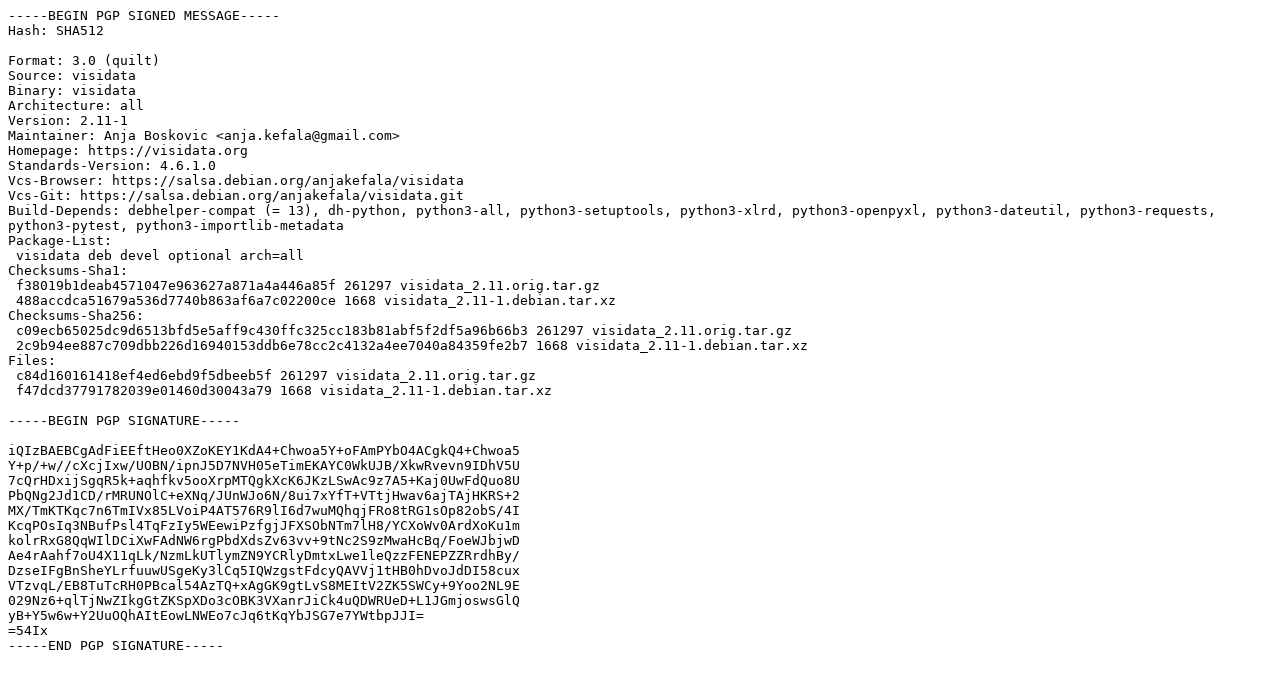

--- FILE ---
content_type: text/prs.lines.tag
request_url: http://mirror.unair.ac.id/raspbian/pool/main/v/visidata/visidata_2.11-1.dsc
body_size: 1971
content:
-----BEGIN PGP SIGNED MESSAGE-----
Hash: SHA512

Format: 3.0 (quilt)
Source: visidata
Binary: visidata
Architecture: all
Version: 2.11-1
Maintainer: Anja Boskovic <anja.kefala@gmail.com>
Homepage: https://visidata.org
Standards-Version: 4.6.1.0
Vcs-Browser: https://salsa.debian.org/anjakefala/visidata
Vcs-Git: https://salsa.debian.org/anjakefala/visidata.git
Build-Depends: debhelper-compat (= 13), dh-python, python3-all, python3-setuptools, python3-xlrd, python3-openpyxl, python3-dateutil, python3-requests, python3-pytest, python3-importlib-metadata
Package-List:
 visidata deb devel optional arch=all
Checksums-Sha1:
 f38019b1deab4571047e963627a871a4a446a85f 261297 visidata_2.11.orig.tar.gz
 488accdca51679a536d7740b863af6a7c02200ce 1668 visidata_2.11-1.debian.tar.xz
Checksums-Sha256:
 c09ecb65025dc9d6513bfd5e5aff9c430ffc325cc183b81abf5f2df5a96b66b3 261297 visidata_2.11.orig.tar.gz
 2c9b94ee887c709dbb226d16940153ddb6e78cc2c4132a4ee7040a84359fe2b7 1668 visidata_2.11-1.debian.tar.xz
Files:
 c84d160161418ef4ed6ebd9f5dbeeb5f 261297 visidata_2.11.orig.tar.gz
 f47dcd37791782039e01460d30043a79 1668 visidata_2.11-1.debian.tar.xz

-----BEGIN PGP SIGNATURE-----

iQIzBAEBCgAdFiEEftHeo0XZoKEY1KdA4+Chwoa5Y+oFAmPYbO4ACgkQ4+Chwoa5
Y+p/+w//cXcjIxw/UOBN/ipnJ5D7NVH05eTimEKAYC0WkUJB/XkwRvevn9IDhV5U
7cQrHDxijSgqR5k+aqhfkv5ooXrpMTQgkXcK6JKzLSwAc9z7A5+Kaj0UwFdQuo8U
PbQNg2Jd1CD/rMRUNOlC+eXNq/JUnWJo6N/8ui7xYfT+VTtjHwav6ajTAjHKRS+2
MX/TmKTKqc7n6TmIVx85LVoiP4AT576R9lI6d7wuMQhqjFRo8tRG1sOp82obS/4I
KcqPOsIq3NBufPsl4TqFzIy5WEewiPzfgjJFXSObNTm7lH8/YCXoWv0ArdXoKu1m
kolrRxG8QqWIlDCiXwFAdNW6rgPbdXdsZv63vv+9tNc2S9zMwaHcBq/FoeWJbjwD
Ae4rAahf7oU4X11qLk/NzmLkUTlymZN9YCRlyDmtxLwe1leQzzFENEPZZRrdhBy/
DzseIFgBnSheYLrfuuwUSgeKy3lCq5IQWzgstFdcyQAVVj1tHB0hDvoJdDI58cux
VTzvqL/EB8TuTcRH0PBcal54AzTQ+xAgGK9gtLvS8MEItV2ZK5SWCy+9Yoo2NL9E
029Nz6+qlTjNwZIkgGtZKSpXDo3cOBK3VXanrJiCk4uQDWRUeD+L1JGmjoswsGlQ
yB+Y5w6w+Y2UuOQhAItEowLNWEo7cJq6tKqYbJSG7e7YWtbpJJI=
=54Ix
-----END PGP SIGNATURE-----
